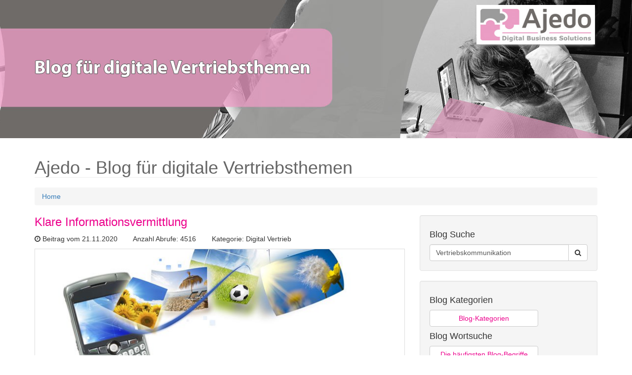

--- FILE ---
content_type: text/html; charset=UTF-8
request_url: http://blog.ajedo.de/index.php?id=158&suche=Vertriebskommunikation
body_size: 11262
content:
 

<!DOCTYPE html>
<html lang="en">

<head>

	<meta charset="utf-8">
<meta http-equiv="X-UA-Compatible" content="IE=edge">
<meta name="viewport" content="width=device-width, initial-scale=1">
<meta name="description" content="">
<meta name="author" content="">

<title>Ajedo - Digital Sales Blog</title>

<link rel="shortcut icon" href="favicon/favicon.ico">
<link rel="apple-touch-icon" sizes="57x57" href="favicon/apple-icon-57x57.png">
<link rel="apple-touch-icon" sizes="60x60" href="favicon/apple-icon-60x60.png">
<link rel="apple-touch-icon" sizes="72x72" href="favicon/apple-icon-72x72.png">
<link rel="apple-touch-icon" sizes="76x76" href="favicon/apple-icon-76x76.png">
<link rel="apple-touch-icon" sizes="114x114" href="favicon/apple-icon-114x114.png">
<link rel="apple-touch-icon" sizes="120x120" href="favicon/apple-icon-120x120.png">
<link rel="apple-touch-icon" sizes="144x144" href="favicon/apple-icon-144x144.png">
<link rel="apple-touch-icon" sizes="152x152" href="favicon/apple-icon-152x152.png">
<link rel="apple-touch-icon" sizes="180x180" href="favicon/apple-icon-180x180.png">
<link rel="icon" type="image/png" sizes="192x192"  href="favicon/android-icon-192x192.png">
<link rel="icon" type="image/png" sizes="32x32" href="favicon/favicon-32x32.png">
<link rel="icon" type="image/png" sizes="96x96" href="favicon/favicon-96x96.png">
<link rel="icon" type="image/png" sizes="16x16" href="favicon/favicon-16x16.png">
<link rel="manifest" href="favicon/manifest.json">
<meta name="msapplication-TileColor" content="#ffffff">
<meta name="msapplication-TileImage" content="favicon/ms-icon-144x144.png">
<meta name="theme-color" content="#ffffff">

<!-- Bootstrap Core CSS -->
<link href="css/blog_bootstrap.min.css" rel="stylesheet">

<!-- Custom CSS -->
<link href="css/blog_modern-business.css" rel="stylesheet">

<!-- Custom Fonts -->
<link href="font-awesome/css/font-awesome.min.css" rel="stylesheet" type="text/css">

<!-- HTML5 Shim and Respond.js IE8 support of HTML5 elements and media queries -->
<!-- WARNING: Respond.js doesn't work if you view the page via file:// -->
<!--[if lt IE 9]>
  <script src="https://oss.maxcdn.com/libs/html5shiv/3.7.0/html5shiv.js"></script>
  <script src="https://oss.maxcdn.com/libs/respond.js/1.4.2/respond.min.js"></script>
<![endif]-->

<!-- Custom Ajedo Design -->
<link href="css/blog_ajedodesign.css" rel="stylesheet">

<script language="JavaScript" type="text/javascript">
// Div an/aus und für Fastview
function div_swich(idobject, an_aus_parm) {
	
	// Layer ausblenden
	if (an_aus_parm == "aus") { 
		document.getElementById(idobject).style.display = 'none';
	}
	// Layer einblenden
	if (an_aus_parm == "an") { 
		document.getElementById(idobject).style.display = 'block';
	}
}
</script>
</head>

<body>

	<!-- Headbanner -->
<div class="img-responsive" id="headbanner" style="background-image:url('images/blog/blog_head.jpg');background-position: 50% 0px; background-size: auto; background-repeat: no-repeat; height:280px;">
	  <a href="http://www.ajedo.de" id="logoposition" style="position:absolute; display:block; z-index:2; margin-top:10px;">
          <img id="ajedo_logo" src="images/blog/ajedo_logo_topnavi.jpg" border="0" style="box-shadow: 0 4px 5px -2px #999999; height:auto;" />
      </a>
      <div id="text_in_banner"></div>
</div>
<script>

	// -------------------------------- Header Anpassung ausführen  ----------------------------------------

	// Vars anlegen
	var bannergroesse = "";
	var bannerhoehe = "";
	var logobreite = "";
	var logoposition = "";
	var textgroesse = "";
	var textposition = "";
	var halb_windows = 0;
	var halb_content = 0;
	var logo_left_abstand = 0;
	var wind_width = 0;
	var wind_height = 0;
	var headbanner_height = 0;
	var headbanner_width = 0;
	var content_breit = 0;
	var dim = 0;
	
	function headansicht() {
		
					// Logoposition wieder zurück setzen damit die bildschirmbreite richtig berechnet werden kann
					document.getElementById("logoposition").style.marginLeft = 0;
		
					wind_width = window.innerWidth
					|| document.documentElement.clientWidth
					|| document.body.clientWidth;
					
					wind_height = window.innerHeight
					|| document.documentElement.clientHeight
					|| document.body.clientHeight;
					
					headbanner_height = document.getElementById('headbanner').offsetHeight;
					headbanner_width = document.getElementById('headbanner').offsetWidth;
					content_breit  = document.getElementById('content_breit').offsetWidth;
					dim = headbanner_width+" x "+headbanner_height;
					//document.getElementById("thetxt").innerHTML = dim;
					//document.getElementById("thetxt1").innerHTML = content_breit;


					// Bildschirm hoch
					if(wind_height > wind_width){
						
						//document.getElementById("thetxt2").innerHTML = "portrait";
					
						// Bildschirm klein
						if(headbanner_width <= content_breit){
			
							bannergroesse = "1221px 180px";  // W x H
							bannerhoehe = "180px";
							
							// Logo ausrichten
							halb_windows = Math.round(wind_width/2);
							halb_content = Math.round(content_breit/2);
							logo_left_abstand = Math.round(halb_windows + halb_content);
							logo_left_abstand = Math.round(halb_windows + halb_content)-170;
							//document.getElementById("thetxt3").innerHTML = logo_left_abstand;
							 
							logobreite = "150px"; 
							logoposition = logo_left_abstand+"px";
							logo_left_abstand = "";
							
							// Text ausrichten
							textgroesse = "1.6em";
							textposition = "100px"; //"13%";
							
						}
						
						// Bildschirm groß
						if(headbanner_width > content_breit){
			
							bannergroesse = "1900px 280px";  // W x H
							bannerhoehe = "280px"; 
	
							// Logo ausrichten
							halb_windows = Math.round(wind_width/2);
							halb_content = Math.round(content_breit/2);
							logo_left_abstand = Math.round(halb_windows + halb_content)-260;
							//document.getElementById("thetxt3").innerHTML = logo_left_abstand;
							 
							logobreite = "240px";
							logoposition = logo_left_abstand+"px"; 
							logo_left_abstand = "";

							// Text ausrichten
							textgroesse = "2.0em";
							textposition = "140px"; //"20%";
							
						}
		
					
				} else {   // Bildschirm breit
						
						
						//document.getElementById("thetxt2").innerHTML = "landscape";
						
						// Bildschirm klein
						if(headbanner_width <= content_breit){
			
							bannergroesse = "1221px 180px";  // W x H
							bannerhoehe = "180px"; 
							
							// Logo ausrichten
							halb_windows = Math.round(wind_width/2);
							halb_content = Math.round(content_breit/2);
							logo_left_abstand = Math.round(halb_windows + halb_content)-170;
							//document.getElementById("thetxt3").innerHTML = logo_left_abstand;
							 
							logobreite = "150px"; 
							logoposition = logo_left_abstand+"px"; 
							logo_left_abstand = "";

							// Text ausrichten
							textgroesse = "1.6em";
							textposition = "100px"; //"13%";

						}
						
						// Bildschirm groß
						if(headbanner_width > content_breit){
			
							bannergroesse = "1900px 280px";  // W x H
							bannerhoehe = "280px"; 
							
							// Logo ausrichten
							halb_windows = Math.round(wind_width/2);
							halb_content = Math.round(content_breit/2);
							logo_left_abstand = Math.round(halb_windows + halb_content)-260;
							//document.getElementById("thetxt3").innerHTML = logo_left_abstand;
							 
							logobreite = "240px"; 
							logoposition = logo_left_abstand+"px"; 
							logo_left_abstand = "";
							
							// Text ausrichten
							textgroesse = "2.0em";
							textposition = "140px"; //"20%";
							
						}
			}	
			
			// Endparameter aus den einzelnen Auswertungen oben
			// Banner gesamt anpassen
			document.getElementById("headbanner").style.backgroundSize = bannergroesse;  
			document.getElementById("headbanner").style.height = bannerhoehe; 
			// Logoposition anpassen
			document.getElementById("ajedo_logo").style.width = logobreite; 
			document.getElementById("logoposition").style.marginLeft = logoposition; 
			// Textposition anpassen
			document.getElementById("text_in_banner").style.fontSize = textgroesse;
			document.getElementById("text_in_banner").style.top = textposition;	

			// Vars zurück setzen
			bannergroesse = "";
			bannerhoehe = "";
			logobreite = "";
			logoposition = "";
			textgroesse = "";
			textposition = "";
			halb_windows = "";
			halb_content = "";
			logo_left_abstand = "";
			wind_width = "";
			wind_height = "";
			headbanner_height = "";
			headbanner_width = "";
			content_breit = "";
			dim = "";


			 
	}  // Ende Ausführfunktion
	
	
	// -------------------------------- Header anpassen bei Neustart  ----------------------------------------

	window.onload = function() {
		
		// Verzögerung der Ausführung
		setTimeout(function(){ 
		
			// Formatierung Ausführung
			headansicht();
				
		}, 240);  // Ende time out

	}    // Ende onload
		

	// -------------------------------- Header anpassen bei Veränderung  ----------------------------------------
    window.onresize = function() {
			
			// Formatierung Ausführung
			headansicht();
			
	}   //   Ende window.onresize   
	
</script>
<!-- /.Headbanner -->
    <!-- Page Content -->
    <div class="container">
    
        <!-- Page Heading/Breadcrumbs -->
        <div class="row">
            <div class="col-lg-12"> 
                <h1 class="page-header">Ajedo - Blog für digitale Vertriebsthemen                </h1>
                <div class="breadcrumb">
                    <div><a href="http://blog.ajedo.de/">Home</a></div> 
                    <!--
                    &nbsp; &nbsp; &nbsp;
                    Header <div id="thetxt" style="display:inline"> </div> &nbsp; &nbsp; &nbsp;
                    Content <div id="thetxt1" style="display:inline"> </div> &nbsp; &nbsp; &nbsp;
                    Orientation <div id="thetxt2" style="display:inline"> </div> &nbsp; &nbsp; &nbsp;
                    Left Logo <div id="thetxt3" style="display:inline"> </div>
					-->
                </div>                     
            </div>
        </div>
        <!-- /.row -->

        <div class="row" id="content_breit">

            <!-- Blog Entries Column -->
            <div class="col-md-8">


			 

                    <!-- Blog Post -->
                    <h2 style="margin-top:-5px;">
                        <span class="blog_artikel_ueberschrift" title="Klare Informationsvermittlung">Klare Informationsvermittlung</span>
                    </h2>
                    <p><i class="fa fa-clock-o"></i> Beitrag vom 21.11.2020 &nbsp;&nbsp;&nbsp;&nbsp;&nbsp;&nbsp;
					Anzahl Abrufe: 4516 &nbsp;&nbsp;&nbsp;&nbsp;&nbsp;&nbsp;
					Kategorie: Digital Vertrieb 
					</p>
					<img class="img-responsive img-hover" src="db/user_images/258/ajedo_digital_blog-158-12-181120014611.jpg
" alt="Klare Informationsvermittlung" style="border: solid 1px #DDDDDD;">
		 
							<br /><p>Sogen Sie daf&uuml;r, dass USPs,  Unternehmens- und Produktinformationen unverf&auml;lscht beim Kunden  ankommen. Entlasten Sie Ihre H&auml;ndler oder Vertriebsmitarbeiter mit  detaillierten Produktinformationen umzugehen.</p>
							<a class="btn btn-default button_color" href="index.php?data_id=150">Mehr ...</a>
							<hr>
							
							

                    <!-- Blog Post -->
                    <h2 style="margin-top:-5px;">
                        <span class="blog_artikel_ueberschrift" title="Vereinfachte Neukundenansprache">Vereinfachte Neukundenansprache</span>
                    </h2>
                    <p><i class="fa fa-clock-o"></i> Beitrag vom 21.11.2020 &nbsp;&nbsp;&nbsp;&nbsp;&nbsp;&nbsp;
					Anzahl Abrufe: 6327 &nbsp;&nbsp;&nbsp;&nbsp;&nbsp;&nbsp;
					Kategorie: Vertrieb 
					</p>
					<img class="img-responsive img-hover" src="db/user_images/258/ajedo_digital_blog-158-12-181120015257.jpg
" alt="Vereinfachte Neukundenansprache" style="border: solid 1px #DDDDDD;">
		 
							<br /><p>Erleichtern Sie es Ihren  Vertriebsmitarbeitern oder H&auml;ndlern neue Kunden  anzusprechen. Mehrere  Statistiken zeigen, dass gerade die  Neukundengewinnung ein gro&szlig;es  Stiefkind bei Vertriebsmitarbeitern  darstellt.</p>
							<a class="btn btn-default button_color" href="index.php?data_id=149">Mehr ...</a>
							<hr>
							
							

                    <!-- Blog Post -->
                    <h2 style="margin-top:-5px;">
                        <span class="blog_artikel_ueberschrift" title="Vertriebsabschluss in wenigen Zügen">Vertriebsabschluss in wenigen Zügen</span>
                    </h2>
                    <p><i class="fa fa-clock-o"></i> Beitrag vom 21.11.2019 &nbsp;&nbsp;&nbsp;&nbsp;&nbsp;&nbsp;
					Anzahl Abrufe: 6045 &nbsp;&nbsp;&nbsp;&nbsp;&nbsp;&nbsp;
					Kategorie: Verkaufsabschlüsse 
					</p>
					<img class="img-responsive img-hover" src="db/user_images/258/ajedo_digital_blog-158-12-181120014756.jpg
" alt="Vertriebsabschluss in wenigen Zügen" style="border: solid 1px #DDDDDD;">
		 
							<br /><p>Wie die multimediale Vertriebskommunikation, Abschl&uuml;ssen in k&uuml;rzester Zeit und minimalem Aufwand erm&ouml;glicht!</p>
							<a class="btn btn-default button_color" href="index.php?data_id=147">Mehr ...</a>
							<hr>
							
							

                    <!-- Blog Post -->
                    <h2 style="margin-top:-5px;">
                        <span class="blog_artikel_ueberschrift" title="Die Nähe zum Kunden">Die Nähe zum Kunden</span>
                    </h2>
                    <p><i class="fa fa-clock-o"></i> Beitrag vom 21.11.2019 &nbsp;&nbsp;&nbsp;&nbsp;&nbsp;&nbsp;
					Anzahl Abrufe: 5476 &nbsp;&nbsp;&nbsp;&nbsp;&nbsp;&nbsp;
					Kategorie: Vertrieb 
					</p>
					<img class="img-responsive img-hover" src="db/user_images/258/ajedo_digital_blog-158-12-181120014536.jpg
" alt="Die Nähe zum Kunden" style="border: solid 1px #DDDDDD;">
		 
							<br /><p>Vertrieb ist in den meisten  F&auml;llen eine Herausforderung die immer wieder neu hinterfragt werden  muss. Es ist nicht leicht st&auml;ndig sich selbst und die Entwicklung zu  hinterfragen, um aus Vertriebsaktivit&auml;ten eine optimale Wertsch&ouml;pfung zu  erhalten.</p>
							<a class="btn btn-default button_color" href="index.php?data_id=145">Mehr ...</a>
							<hr>
							
							

                    <!-- Blog Post -->
                    <h2 style="margin-top:-5px;">
                        <span class="blog_artikel_ueberschrift" title="Wiederholung schafft Erfolg ">Wiederholung schafft Erfolg </span>
                    </h2>
                    <p><i class="fa fa-clock-o"></i> Beitrag vom 21.11.2019 &nbsp;&nbsp;&nbsp;&nbsp;&nbsp;&nbsp;
					Anzahl Abrufe: 6260 &nbsp;&nbsp;&nbsp;&nbsp;&nbsp;&nbsp;
					Kategorie: Vertrieb 
					</p>
					<img class="img-responsive img-hover" src="db/user_images/258/ajedo_digital_blog-158-12-181120020031.jpg
" alt="Wiederholung schafft Erfolg " style="border: solid 1px #DDDDDD;">
		 
							<br /><p>Vertrieb ist in den meisten  F&auml;llen eine Herausforderung die immer wieder neu hinterfragt werden  muss. Es ist nicht leicht st&auml;ndig sich selbst und die Entwicklung zu  hinterfragen, um aus Vertriebsaktivit&auml;ten eine optimale Wertsch&ouml;pfung zu  erhalten.</p>
							<a class="btn btn-default button_color" href="index.php?data_id=144">Mehr ...</a>
							<hr>
							
							

                    <!-- Blog Post -->
                    <h2 style="margin-top:-5px;">
                        <span class="blog_artikel_ueberschrift" title="Ajedo - Fallstudie Software Business to Business Vertrieb">Ajedo - Fallstudie Software Business to Business Vertrieb</span>
                    </h2>
                    <p><i class="fa fa-clock-o"></i> Beitrag vom 21.11.2018 &nbsp;&nbsp;&nbsp;&nbsp;&nbsp;&nbsp;
					Anzahl Abrufe: 4545 &nbsp;&nbsp;&nbsp;&nbsp;&nbsp;&nbsp;
					Kategorie: Vertrieb 
					</p>
					<img class="img-responsive img-hover" src="db/user_images/258/ajedo_digital_blog-158-12-181120020031.jpg
" alt="Ajedo - Fallstudie Software Business to Business Vertrieb" style="border: solid 1px #DDDDDD;">
		 
							<br /><p>Ein Vertriebsunternehmen soll  beim Vertrieb von Business to Business Softwarel&ouml;sungen unterst&uuml;tzt  werden. Es besteht eine Vertriebsorganisation mit klassischen Vertriebsberatern  und Vertriebsst&uuml;tzpunkten verteilt in Deutschland.</p>
							<a class="btn btn-default button_color" href="index.php?data_id=136">Mehr ...</a>
							<hr>
							
							

                    <!-- Blog Post -->
                    <h2 style="margin-top:-5px;">
                        <span class="blog_artikel_ueberschrift" title="Neue Wertschöpfungen in Vertriebsorganisationen">Neue Wertschöpfungen in Vertriebsorganisationen</span>
                    </h2>
                    <p><i class="fa fa-clock-o"></i> Beitrag vom 21.11.2018 &nbsp;&nbsp;&nbsp;&nbsp;&nbsp;&nbsp;
					Anzahl Abrufe: 5249 &nbsp;&nbsp;&nbsp;&nbsp;&nbsp;&nbsp;
					Kategorie: Vertrieb 
					</p>
					<img class="img-responsive img-hover" src="db/user_images/258/ajedo_digital_blog-158-12-181120020012.jpg
" alt="Neue Wertschöpfungen in Vertriebsorganisationen" style="border: solid 1px #DDDDDD;">
		 
							<br /><p>In vielen  Vertriebsorganisationen wird es immer schwieriger, Entscheider zu  erreichen. Zus&auml;tzlich ist es f&uuml;r Vertriebsmitarbeiter nicht einfach,  einen Kunden nachhaltig von seinem Produkt zu &uuml;berzeugen.</p>
							<a class="btn btn-default button_color" href="index.php?data_id=135">Mehr ...</a>
							<hr>
							
							

                    <!-- Blog Post -->
                    <h2 style="margin-top:-5px;">
                        <span class="blog_artikel_ueberschrift" title="Glaubwürdig kommunizieren">Glaubwürdig kommunizieren</span>
                    </h2>
                    <p><i class="fa fa-clock-o"></i> Beitrag vom 21.11.2018 &nbsp;&nbsp;&nbsp;&nbsp;&nbsp;&nbsp;
					Anzahl Abrufe: 5170 &nbsp;&nbsp;&nbsp;&nbsp;&nbsp;&nbsp;
					Kategorie: Vertriebskommunikation 
					</p>
					<img class="img-responsive img-hover" src="db/user_images/258/ajedo_digital_blog-158-12-181120014756.jpg
" alt="Glaubwürdig kommunizieren" style="border: solid 1px #DDDDDD;">
		 
							<br /><p>Drei Aspekte f&uuml;r erfolgreiche Kommunikation in Ver&auml;nderungsprozessen   In der deutschen Wirtschaft  bleibt kein Stein auf dem anderen. Tiefgreifende Ver&auml;nderungen  beherrschen die gro&szlig;en b&ouml;rsennotierten Konzerne ebenso wie  mittelst&auml;ndische Unternehmen.</p>
							<a class="btn btn-default button_color" href="index.php?data_id=134">Mehr ...</a>
							<hr>
							
							

                    <!-- Blog Post -->
                    <h2 style="margin-top:-5px;">
                        <span class="blog_artikel_ueberschrift" title="Ende der Beschaulichkeit">Ende der Beschaulichkeit</span>
                    </h2>
                    <p><i class="fa fa-clock-o"></i> Beitrag vom 21.11.2018 &nbsp;&nbsp;&nbsp;&nbsp;&nbsp;&nbsp;
					Anzahl Abrufe: 4843 &nbsp;&nbsp;&nbsp;&nbsp;&nbsp;&nbsp;
					Kategorie: Finanzvertrieb, Digital Vertri ... 
					</p>
					<img class="img-responsive img-hover" src="db/user_images/258/ajedo_digital_blog-158-12-181120014443.jpg
" alt="Ende der Beschaulichkeit" style="border: solid 1px #DDDDDD;">
		 
							<br /><p>Bei  vielen Finanzdienstleistern muss der Vertrieb radikal modernisiert  werden. Ein Einblick bei Versicherungsunternehmen, Emissionsh&auml;usern,  Maklerpools, Finanzvertrieben oder Verm&ouml;gensverwaltungen haben sehr  deutlich die Schwachstellen aufgezeigt, was sich &auml;ndern muss.</p>
							<a class="btn btn-default button_color" href="index.php?data_id=131">Mehr ...</a>
							<hr>
							
							

                    <!-- Blog Post -->
                    <h2 style="margin-top:-5px;">
                        <span class="blog_artikel_ueberschrift" title="Finanzvertrieb: In Zeiten von Google & Co. ist Umdenken gefordert">Finanzvertrieb: In Zeiten von Google & Co. ist Umdenken gefordert</span>
                    </h2>
                    <p><i class="fa fa-clock-o"></i> Beitrag vom 21.11.2018 &nbsp;&nbsp;&nbsp;&nbsp;&nbsp;&nbsp;
					Anzahl Abrufe: 5493 &nbsp;&nbsp;&nbsp;&nbsp;&nbsp;&nbsp;
					Kategorie: Finanzvertrieb 
					</p>
					<img class="img-responsive img-hover" src="db/user_images/258/ajedo_digital_blog-158-12-181120020100.jpg
" alt="Finanzvertrieb: In Zeiten von Google & Co. ist Umdenken gefordert" style="border: solid 1px #DDDDDD;">
		 
							<br /><p>Einschneidende  Ver&auml;nderungen f&uuml;r den Finanzvertrieb in Deutschland prognostiziert die  Apella AG und leitet aus den Diskussionen, die sie zu Beginn eines jeden  Jahres gemeinsam mit den angeschlossenen Maklern &uuml;ber die k&uuml;nftigen  Schwerpunkte in der Finanzberatung f&uuml;hrt, verschiedene  Schlussfolgerungen f&uuml;r die Ausrichtung des Finanzvertriebes ab.</p>
							<a class="btn btn-default button_color" href="index.php?data_id=125">Mehr ...</a>
							<hr>
							
							

                    <!-- Blog Post -->
                    <h2 style="margin-top:-5px;">
                        <span class="blog_artikel_ueberschrift" title="E-Mail-Marketing bringt viel mehr Kunden als Social Media">E-Mail-Marketing bringt viel mehr Kunden als Social Media</span>
                    </h2>
                    <p><i class="fa fa-clock-o"></i> Beitrag vom 21.11.2018 &nbsp;&nbsp;&nbsp;&nbsp;&nbsp;&nbsp;
					Anzahl Abrufe: 4827 &nbsp;&nbsp;&nbsp;&nbsp;&nbsp;&nbsp;
					Kategorie: Vertriebsmarketing 
					</p>
					<img class="img-responsive img-hover" src="db/user_images/258/ajedo_digital_blog-158-12-181120014559.jpg
" alt="E-Mail-Marketing bringt viel mehr Kunden als Social Media" style="border: solid 1px #DDDDDD;">
		 
							<br /><p>Die Unternehmensberater von  McKinsey f&uuml;hren starke Argumente f&uuml;rs E-Mail-Marketing ins Feld. Drei  Tipps gibt es zus&auml;tzlich von ihnen. Bereits mehrfach wurde das E-Mail-Marketing totgesagt, aber es ist nach wie vor quicklebendig. Warum? Weil es funktioniert.</p>
							<a class="btn btn-default button_color" href="index.php?data_id=124">Mehr ...</a>
							<hr>
							
							

                    <!-- Blog Post -->
                    <h2 style="margin-top:-5px;">
                        <span class="blog_artikel_ueberschrift" title="Online-Kommunikation von Versicherern häufig nur Mittelmaß">Online-Kommunikation von Versicherern häufig nur Mittelmaß</span>
                    </h2>
                    <p><i class="fa fa-clock-o"></i> Beitrag vom 21.11.2018 &nbsp;&nbsp;&nbsp;&nbsp;&nbsp;&nbsp;
					Anzahl Abrufe: 4559 &nbsp;&nbsp;&nbsp;&nbsp;&nbsp;&nbsp;
					Kategorie: Vertriebskommunikation 
					</p>
					<img class="img-responsive img-hover" src="db/user_images/258/ajedo_digital_blog-158-12-181120014547.jpg
" alt="Online-Kommunikation von Versicherern häufig nur Mittelmaß" style="border: solid 1px #DDDDDD;">
		 
							<br /><p>Deutsche Versicherer haben in ihrer Online-Kommunikation noch vieles  besser zu machen. Zu diesem Fazit kommt eine aktuelle Studie des  IT-Beratungsunternehmens LinguLab, das die Online-Seiten der Assekuranz  auf Verst&auml;ndlichkeit, Web-Tauglichkeit und Suchmaschinenoptimierung  gepr&uuml;ft hat.</p>
							<a class="btn btn-default button_color" href="index.php?data_id=122">Mehr ...</a>
							<hr>
							
							

                    <!-- Blog Post -->
                    <h2 style="margin-top:-5px;">
                        <span class="blog_artikel_ueberschrift" title="Die kurzen Arme der Datenkraken">Die kurzen Arme der Datenkraken</span>
                    </h2>
                    <p><i class="fa fa-clock-o"></i> Beitrag vom 21.11.2018 &nbsp;&nbsp;&nbsp;&nbsp;&nbsp;&nbsp;
					Anzahl Abrufe: 6426 &nbsp;&nbsp;&nbsp;&nbsp;&nbsp;&nbsp;
					Kategorie: Vertrieb 
					</p>
					<img class="img-responsive img-hover" src="db/user_images/258/ajedo_digital_blog-158-12-181120015529.jpg
" alt="Die kurzen Arme der Datenkraken" style="border: solid 1px #DDDDDD;">
		 
							<br /><p>Onlinemarketing hat viel versprochen. Und ist weit hinter den Erwartungen zur&uuml;ckgeblieben. Warum? Sieben Antworten. Das  erste Werbebanner der Internetgeschichte war grafisch schlicht  gestaltet. Man k&ouml;nnte wohl auch sagen: Es war ziemlich h&auml;sslich. Eine  schwarze Fl&auml;che mit pixeligen bunten Buchstaben und einem seltsam  proportionierten Pfeil.</p>
							<a class="btn btn-default button_color" href="index.php?data_id=121">Mehr ...</a>
							<hr>
							
							

                    <!-- Blog Post -->
                    <h2 style="margin-top:-5px;">
                        <span class="blog_artikel_ueberschrift" title="Studie - Zukunft der Vertriebskommunikation">Studie - Zukunft der Vertriebskommunikation</span>
                    </h2>
                    <p><i class="fa fa-clock-o"></i> Beitrag vom 20.11.2018 &nbsp;&nbsp;&nbsp;&nbsp;&nbsp;&nbsp;
					Anzahl Abrufe: 5869 &nbsp;&nbsp;&nbsp;&nbsp;&nbsp;&nbsp;
					Kategorie: Digital Vertrieb 
					</p>
					<img class="img-responsive img-hover" src="db/user_images/258/ajedo_digital_blog-158-12-181120015224.jpg
" alt="Studie - Zukunft der Vertriebskommunikation" style="border: solid 1px #DDDDDD;">
		 
							<br /><p>Ungenutzte Digitalisierungspotenziale <br /><br />Obwohl  die Digitalisierung auch im beruflichen Alltag immer weiter  fortschreitet, wird ihr Potenzial in der Vertriebskommunikation bei  weitem noch nicht ausgesch&ouml;pft. Zu diesem Ergebnis kommt eine Studie,  die das Marktforschungsunternehmen TNS Infratest im Auftrag von  burdaCreative durchgef&uuml;hrt hat.</p>
							<a class="btn btn-default button_color" href="index.php?data_id=108">Mehr ...</a>
							<hr>
							
							

                    <!-- Blog Post -->
                    <h2 style="margin-top:-5px;">
                        <span class="blog_artikel_ueberschrift" title="Strategischer Video-Einsatz in der Marketing Kommunikation">Strategischer Video-Einsatz in der Marketing Kommunikation</span>
                    </h2>
                    <p><i class="fa fa-clock-o"></i> Beitrag vom 20.11.2018 &nbsp;&nbsp;&nbsp;&nbsp;&nbsp;&nbsp;
					Anzahl Abrufe: 5232 &nbsp;&nbsp;&nbsp;&nbsp;&nbsp;&nbsp;
					Kategorie: Vertriebskommunikation 
					</p>
					<img class="img-responsive img-hover" src="db/user_images/258/ajedo_digital_blog-158-12-181120014950.jpg
" alt="Strategischer Video-Einsatz in der Marketing Kommunikation" style="border: solid 1px #DDDDDD;">
		 
							<br /><p>Warum  sollte ein Video im Internet f&uuml;r Ihre digitale Marketing-Kommunikation  relevant sein? In diesem Beitrag geht es um Ziele, Vorbehalte, Vorteile,  Nutzen und Ausrichtungen im Video-Marketing.</p>
							<a class="btn btn-default button_color" href="index.php?data_id=107">Mehr ...</a>
							<hr>
							
							
                <!-- Pager -->
                <ul class="pager">
                    <li class="previous">
                        <!--<a href="#">&larr; Older</a>-->
                        <a class="btn btn-default button_color" href="index.php?old_id=2018-11-20 15:22:17">&larr; &nbsp;Ältere Beiträge</a> 
                    </li>
                    <li class="next">
                        <!--<a href="#">Newer &rarr;</a>-->
                         <a class="btn btn-default button_color" href="index.php?new_id=2018-11-20 15:22:17">Neuere Beiträge&nbsp; &rarr;</a>

                    </li>
                </ul>

            </div>  <!--  Ende Contentbereich  -->

		<!-- Blog Sidebar Widgets Column -->


<!-- Rechts Navi -->
<div class="col-md-4">

    <!-- Blog Search Well -->
    <div class="well">
        <h4>Blog Suche</h4>
        <div class="input-group">
            <input type="text" class="form-control" id="mysuch" value="Vertriebskommunikation">
            <span class="input-group-btn">
                <button class="btn btn-default" type="button" onclick="such()" style="z-index:3;"><i class="fa fa-search"></i></button>
            </span>
        </div>
        <!-- /.input-group --> 
        
		<script language="JavaScript" type="text/javascript">

        // Suchform absenden
        function such(){

			var such = document.getElementById("mysuch").value
			
			var myform = document.createElement("form");
	
			myform.setAttribute("method", "post");
	
			myform.setAttribute("action", "index.php?id=158");
	
			myform.setAttribute("encoding", "multipart/form-data");
	
			var hiddenField = document.createElement("input");
	
			hiddenField.setAttribute("name", "suche");
	
			hiddenField.setAttribute("value", such);
	
			hiddenField.setAttribute("type", "hidden");
	
			myform.appendChild(hiddenField);
	
			document.body.appendChild(myform);
	
			myform.submit();			
			
        }
		
        </script>       
        
        
    </div>

    <!-- Blog Categories Well -->
    <div class="well">
        <h4>Blog Kategorien</h4>
        <p><a class="btn btn-default button_color" href="javascript:div_swich('kategorie_popup', 'an');div_swich('such_popup', 'aus');" style="width:220px;">Blog-Kategorien</a></p>    
        
        <h4>Blog Wortsuche</h4>
        <p><a class="btn btn-default button_color" href="javascript:div_swich('such_popup', 'an');div_swich('kategorie_popup', 'aus');" style="width:220px;">Die häufigsten Blog-Begriffe</a></p>        
    </div>
    
    <!-- Suchworte einblenden -->    
    <div class="well" id="such_popup" style="display:none; z-index:3;">
       <div style="text-align:right" onclick="div_swich('such_popup', 'aus')"><a href="#NULL" style="font-size:14px;">X Close</a></div><br />
       <div style="font-size:13px;"><strong>Suchbegriffe aus dem gesamten Content nach Häufigkeit sortiert</strong></div><br />
       <a class="btn btn-default button_color" href="index.php?id=158&suche=Kunden" style="margin-top:4px;">Kunden</a> &nbsp;<a class="btn btn-default button_color" href="index.php?id=158&suche=Ajedo" style="margin-top:4px;">Ajedo</a> &nbsp;<a class="btn btn-default button_color" href="index.php?id=158&suche=Unternehmen" style="margin-top:4px;">Unternehmen</a> &nbsp;<a class="btn btn-default button_color" href="index.php?id=158&suche=Prozent" style="margin-top:4px;">Prozent</a> &nbsp;<a class="btn btn-default button_color" href="index.php?id=158&suche=Sie" style="margin-top:4px;">Sie</a> &nbsp;<a class="btn btn-default button_color" href="index.php?id=158&suche=Vertrieb" style="margin-top:4px;">Vertrieb</a> &nbsp;<a class="btn btn-default button_color" href="index.php?id=158&suche=Vertriebsmitarbeiter" style="margin-top:4px;">Vertriebsmitarbeiter</a> &nbsp;<a class="btn btn-default button_color" href="index.php?id=158&suche=Kommunikation" style="margin-top:4px;">Kommunikation</a> &nbsp;<a class="btn btn-default button_color" href="index.php?id=158&suche=Kunde" style="margin-top:4px;">Kunde</a> &nbsp;<a class="btn btn-default button_color" href="index.php?id=158&suche=Produkt" style="margin-top:4px;">Produkt</a> &nbsp;<a class="btn btn-default button_color" href="index.php?id=158&suche=Social" style="margin-top:4px;">Social</a> &nbsp;<a class="btn btn-default button_color" href="index.php?id=158&suche=Medien" style="margin-top:4px;">Medien</a> &nbsp;<a class="btn btn-default button_color" href="index.php?id=158&suche=Praxis" style="margin-top:4px;">Praxis</a> &nbsp;<a class="btn btn-default button_color" href="index.php?id=158&suche=Zeit" style="margin-top:4px;">Zeit</a> &nbsp;<a class="btn btn-default button_color" href="index.php?id=158&suche=Informationen" style="margin-top:4px;">Informationen</a> &nbsp;<a class="btn btn-default button_color" href="index.php?id=158&suche=Produkte" style="margin-top:4px;">Produkte</a> &nbsp;<a class="btn btn-default button_color" href="index.php?id=158&suche=Studie" style="margin-top:4px;">Studie</a> &nbsp;<a class="btn btn-default button_color" href="index.php?id=158&suche=Berater" style="margin-top:4px;">Berater</a> &nbsp;<a class="btn btn-default button_color" href="index.php?id=158&suche=Internet" style="margin-top:4px;">Internet</a> &nbsp;<a class="btn btn-default button_color" href="index.php?id=158&suche=Versicherer" style="margin-top:4px;">Versicherer</a> &nbsp;<a class="btn btn-default button_color" href="index.php?id=158&suche=Vertriebsprozesse" style="margin-top:4px;">Vertriebsprozesse</a> &nbsp;<a class="btn btn-default button_color" href="index.php?id=158&suche=Prozesse" style="margin-top:4px;">Prozesse</a> &nbsp;<a class="btn btn-default button_color" href="index.php?id=158&suche=Zukunft" style="margin-top:4px;">Zukunft</a> &nbsp;<a class="btn btn-default button_color" href="index.php?id=158&suche=Vertriebsorganisationen" style="margin-top:4px;">Vertriebsorganisationen</a> &nbsp;<a class="btn btn-default button_color" href="index.php?id=158&suche=Marketing" style="margin-top:4px;">Marketing</a> &nbsp;<a class="btn btn-default button_color" href="index.php?id=158&suche=Verk&aumlufer" style="margin-top:4px;">Verk&aumlufer</a> &nbsp;<a class="btn btn-default button_color" href="index.php?id=158&suche=Verkauf" style="margin-top:4px;">Verkauf</a> &nbsp;<a class="btn btn-default button_color" href="index.php?id=158&suche=Die" style="margin-top:4px;">Die</a> &nbsp;<a class="btn btn-default button_color" href="index.php?id=158&suche=Aufmerksamkeit" style="margin-top:4px;">Aufmerksamkeit</a> &nbsp;<a class="btn btn-default button_color" href="index.php?id=158&suche=Vertriebsorganisation" style="margin-top:4px;">Vertriebsorganisation</a> &nbsp;<a class="btn btn-default button_color" href="index.php?id=158&suche=Dialog" style="margin-top:4px;">Dialog</a> &nbsp;<a class="btn btn-default button_color" href="index.php?id=158&suche=Aktivit&aumlten" style="margin-top:4px;">Aktivit&aumlten</a> &nbsp;<a class="btn btn-default button_color" href="index.php?id=158&suche=Ihre" style="margin-top:4px;">Ihre</a> &nbsp;<a class="btn btn-default button_color" href="index.php?id=158&suche=Business" style="margin-top:4px;">Business</a> &nbsp;<a class="btn btn-default button_color" href="index.php?id=158&suche=Mitarbeiter" style="margin-top:4px;">Mitarbeiter</a> &nbsp;<a class="btn btn-default button_color" href="index.php?id=158&suche=Punkte" style="margin-top:4px;">Punkte</a> &nbsp;<a class="btn btn-default button_color" href="index.php?id=158&suche=Jahren" style="margin-top:4px;">Jahren</a> &nbsp;<a class="btn btn-default button_color" href="index.php?id=158&suche=Einsatz" style="margin-top:4px;">Einsatz</a> &nbsp;<a class="btn btn-default button_color" href="index.php?id=158&suche=Video" style="margin-top:4px;">Video</a> &nbsp;<a class="btn btn-default button_color" href="index.php?id=158&suche=Abschluss" style="margin-top:4px;">Abschluss</a> &nbsp;<a class="btn btn-default button_color" href="index.php?id=158&suche=Wandel" style="margin-top:4px;">Wandel</a> &nbsp;<a class="btn btn-default button_color" href="index.php?id=158&suche=Media" style="margin-top:4px;">Media</a> &nbsp;<a class="btn btn-default button_color" href="index.php?id=158&suche=Daten" style="margin-top:4px;">Daten</a> &nbsp;<a class="btn btn-default button_color" href="index.php?id=158&suche=Vertriebsaktivit&aumlten" style="margin-top:4px;">Vertriebsaktivit&aumlten</a> &nbsp;<a class="btn btn-default button_color" href="index.php?id=158&suche=Vertriebsstrategien" style="margin-top:4px;">Vertriebsstrategien</a> &nbsp;<a class="btn btn-default button_color" href="index.php?id=158&suche=Reaktionen" style="margin-top:4px;">Reaktionen</a> &nbsp;<a class="btn btn-default button_color" href="index.php?id=158&suche=F&aumlllen" style="margin-top:4px;">F&aumlllen</a> &nbsp;<a class="btn btn-default button_color" href="index.php?id=158&suche=Erfolg" style="margin-top:4px;">Erfolg</a> &nbsp;<a class="btn btn-default button_color" href="index.php?id=158&suche=Minuten" style="margin-top:4px;">Minuten</a> &nbsp;<a class="btn btn-default button_color" href="index.php?id=158&suche=Wertsch&oumlpfung" style="margin-top:4px;">Wertsch&oumlpfung</a> &nbsp;<a class="btn btn-default button_color" href="index.php?id=158&suche=Umsetzung" style="margin-top:4px;">Umsetzung</a> &nbsp;<a class="btn btn-default button_color" href="index.php?id=158&suche=Videos" style="margin-top:4px;">Videos</a> &nbsp;<a class="btn btn-default button_color" href="index.php?id=158&suche=Vertriebssysteme" style="margin-top:4px;">Vertriebssysteme</a> &nbsp;<a class="btn btn-default button_color" href="index.php?id=158&suche=Weg" style="margin-top:4px;">Weg</a> &nbsp;<a class="btn btn-default button_color" href="index.php?id=158&suche=Mediashows" style="margin-top:4px;">Mediashows</a> &nbsp;<a class="btn btn-default button_color" href="index.php?id=158&suche=Deutschland" style="margin-top:4px;">Deutschland</a> &nbsp;<a class="btn btn-default button_color" href="index.php?id=158&suche=M&oumlglichkeiten" style="margin-top:4px;">M&oumlglichkeiten</a> &nbsp;<a class="btn btn-default button_color" href="index.php?id=158&suche=Umsatz" style="margin-top:4px;">Umsatz</a> &nbsp;<a class="btn btn-default button_color" href="index.php?id=158&suche=Phasen" style="margin-top:4px;">Phasen</a> &nbsp;<a class="btn btn-default button_color" href="index.php?id=158&suche=Entwicklung" style="margin-top:4px;">Entwicklung</a> &nbsp;    </div>
    
    <!-- Kategorien einblenden -->    
    <div class="well" id="kategorie_popup" style="display:none; z-index:3;">
       <div style="text-align:right" onclick="div_swich('kategorie_popup', 'aus')"><a href="#NULL" style="font-size:14px;">X Close</a></div><br />
       <div style="font-size:13px;"><strong>Blog-Kategorien zur Suche im Blog</strong></div><br />
       <a class="btn btn-default button_color" href="index.php?id=158&suche=Digital Vertrieb" style="margin-top:4px;">Digital Vertrieb</a> &nbsp;<a class="btn btn-default button_color" href="index.php?id=158&suche=Verkaufsabschlüsse" style="margin-top:4px;">Verkaufsabschlüsse</a> &nbsp;<a class="btn btn-default button_color" href="index.php?id=158&suche=Online-Vertrieb" style="margin-top:4px;">Online-Vertrieb</a> &nbsp;<a class="btn btn-default button_color" href="index.php?id=158&suche=Finanzvertrieb" style="margin-top:4px;">Finanzvertrieb</a> &nbsp;<a class="btn btn-default button_color" href="index.php?id=158&suche=Vertriebskommunikation" style="margin-top:4px;">Vertriebskommunikation</a> &nbsp;<a class="btn btn-default button_color" href="index.php?id=158&suche=Vertrieb" style="margin-top:4px;">Vertrieb</a> &nbsp;<a class="btn btn-default button_color" href="index.php?id=158&suche=Social Media" style="margin-top:4px;">Social Media</a> &nbsp;<a class="btn btn-default button_color" href="index.php?id=158&suche=Vertriebsmanagement" style="margin-top:4px;">Vertriebsmanagement</a> &nbsp;<a class="btn btn-default button_color" href="index.php?id=158&suche=Social Business" style="margin-top:4px;">Social Business</a> &nbsp;<a class="btn btn-default button_color" href="index.php?id=158&suche=Content Management" style="margin-top:4px;">Content Management</a> &nbsp;<a class="btn btn-default button_color" href="index.php?id=158&suche=Vertriebsmarketing" style="margin-top:4px;">Vertriebsmarketing</a> &nbsp;    </div>
 

			
				  <!-- Blog Post -->
				  <h2>
					  <span class="blog_artikel_ueberschrift" title="Die Prinzipien der Überzeugung" style="font-size:0.6em">Die Prinzipien der Überzeugung</span>
				  </h2>
				  <p style="margin-top:-10px;"><i class="fa fa-clock-o"></i> Beitrag vom 20.11.2018 &nbsp;&nbsp;&nbsp;&nbsp;&nbsp;&nbsp;Anzahl Abrufe: 4895</p>
				  
				  <a href="index.php?data_id=91">
						<img class="img-responsive img-hover" src="db/user_images/258/ajedo_digital_blog-158-12-181120014139.jpg
" alt="Die Prinzipien der Überzeugung" style="border: solid 1px #DDDDDD;">
					</a>
			
				  <!-- Blog Post -->
				  <h2>
					  <span class="blog_artikel_ueberschrift" title="Verkürzte Vertriebszyklen bis zum Abschluss" style="font-size:0.6em">Verkürzte Vertriebszyklen bis zum  ...</span>
				  </h2>
				  <p style="margin-top:-10px;"><i class="fa fa-clock-o"></i> Beitrag vom 20.11.2018 &nbsp;&nbsp;&nbsp;&nbsp;&nbsp;&nbsp;Anzahl Abrufe: 5388</p>
				  
				  <a href="index.php?data_id=105">
						<img class="img-responsive img-hover" src="db/user_images/258/ajedo_digital_blog-158-12-181120014419.jpg
" alt="Verkürzte Vertriebszyklen bis zum Abschluss" style="border: solid 1px #DDDDDD;">
					</a>
			
				  <!-- Blog Post -->
				  <h2>
					  <span class="blog_artikel_ueberschrift" title="Kunde droht mit Auftrag " style="font-size:0.6em">Kunde droht mit Auftrag </span>
				  </h2>
				  <p style="margin-top:-10px;"><i class="fa fa-clock-o"></i> Beitrag vom 20.11.2018 &nbsp;&nbsp;&nbsp;&nbsp;&nbsp;&nbsp;Anzahl Abrufe: 6667</p>
				  
				  <a href="index.php?data_id=120">
						<img class="img-responsive img-hover" src="db/user_images/258/ajedo_digital_blog-158-12-181120014744.jpg
" alt="Kunde droht mit Auftrag " style="border: solid 1px #DDDDDD;">
					</a>
			
				  <!-- Blog Post -->
				  <h2>
					  <span class="blog_artikel_ueberschrift" title="Aufmerksamkeit bei Kunden" style="font-size:0.6em">Aufmerksamkeit bei Kunden</span>
				  </h2>
				  <p style="margin-top:-10px;"><i class="fa fa-clock-o"></i> Beitrag vom 21.11.2018 &nbsp;&nbsp;&nbsp;&nbsp;&nbsp;&nbsp;Anzahl Abrufe: 4886</p>
				  
				  <a href="index.php?data_id=143">
						<img class="img-responsive img-hover" src="db/user_images/258/ajedo_digital_blog-158-12-181120015654.jpg
" alt="Aufmerksamkeit bei Kunden" style="border: solid 1px #DDDDDD;">
					</a>
			
				  <!-- Blog Post -->
				  <h2>
					  <span class="blog_artikel_ueberschrift" title="Vertriebsabschluss in wenigen Zügen" style="font-size:0.6em">Vertriebsabschluss in wenigen Zügen</span>
				  </h2>
				  <p style="margin-top:-10px;"><i class="fa fa-clock-o"></i> Beitrag vom 21.11.2019 &nbsp;&nbsp;&nbsp;&nbsp;&nbsp;&nbsp;Anzahl Abrufe: 6045</p>
				  
				  <a href="index.php?data_id=147">
						<img class="img-responsive img-hover" src="db/user_images/258/ajedo_digital_blog-158-12-181120014756.jpg
" alt="Vertriebsabschluss in wenigen Zügen" style="border: solid 1px #DDDDDD;">
					</a>
			
				  <!-- Blog Post -->
				  <h2>
					  <span class="blog_artikel_ueberschrift" title="Digitale Vertriebsassistenten und die Effizienz im Vertrieb" style="font-size:0.6em">Digitale Vertriebsassistenten und d ...</span>
				  </h2>
				  <p style="margin-top:-10px;"><i class="fa fa-clock-o"></i> Beitrag vom 21.11.2020 &nbsp;&nbsp;&nbsp;&nbsp;&nbsp;&nbsp;Anzahl Abrufe: 4428</p>
				  
				  <a href="index.php?data_id=157">
						<img class="img-responsive img-hover" src="db/user_images/258/ajedo_digital_blog-158-12-181120020609.jpg
" alt="Digitale Vertriebsassistenten und die Effizienz im Vertrieb" style="border: solid 1px #DDDDDD;">
					</a>
			
				  <!-- Blog Post -->
				  <h2>
					  <span class="blog_artikel_ueberschrift" title="Der Intelligence Digital Process Selling IDPS Standard" style="font-size:0.6em">Der Intelligence Digital Process Se ...</span>
				  </h2>
				  <p style="margin-top:-10px;"><i class="fa fa-clock-o"></i> Beitrag vom 04.08.2021 &nbsp;&nbsp;&nbsp;&nbsp;&nbsp;&nbsp;Anzahl Abrufe: 3476</p>
				  
				  <a href="index.php?data_id=166">
						<img class="img-responsive img-hover" src="db/user_images/258/ajedo_digital_blog-158-12-181120014010.jpg
" alt="Der Intelligence Digital Process Selling IDPS Standard" style="border: solid 1px #DDDDDD;">
					</a>
			
				  <!-- Blog Post -->
				  <h2>
					  <span class="blog_artikel_ueberschrift" title="Der Kunde, das unbekannte Wesen" style="font-size:0.6em">Der Kunde, das unbekannte Wesen</span>
				  </h2>
				  <p style="margin-top:-10px;"><i class="fa fa-clock-o"></i> Beitrag vom 20.11.2018 &nbsp;&nbsp;&nbsp;&nbsp;&nbsp;&nbsp;Anzahl Abrufe: 4278</p>
				  
				  <a href="index.php?data_id=79">
						<img class="img-responsive img-hover" src="db/user_images/258/ajedo_digital_blog-158-12-181120015109.jpg
" alt="Der Kunde, das unbekannte Wesen" style="border: solid 1px #DDDDDD;">
					</a>
			
				  <!-- Blog Post -->
				  <h2>
					  <span class="blog_artikel_ueberschrift" title="Wandlung der Kommunikation mit Kunden durch den Einsatz neuer Medien" style="font-size:0.6em">Wandlung der Kommunikation mit Kund ...</span>
				  </h2>
				  <p style="margin-top:-10px;"><i class="fa fa-clock-o"></i> Beitrag vom 20.11.2018 &nbsp;&nbsp;&nbsp;&nbsp;&nbsp;&nbsp;Anzahl Abrufe: 3947</p>
				  
				  <a href="index.php?data_id=96">
						<img class="img-responsive img-hover" src="db/user_images/258/ajedo_digital_blog-158-12-181120014939.jpg
" alt="Wandlung der Kommunikation mit Kunden durch den Einsatz neuer Medien" style="border: solid 1px #DDDDDD;">
					</a>
			
				  <!-- Blog Post -->
				  <h2>
					  <span class="blog_artikel_ueberschrift" title="Digitaler Vertrieb und die Realtime Auswertung aller Prozesse" style="font-size:0.6em">Digitaler Vertrieb und die Realtime ...</span>
				  </h2>
				  <p style="margin-top:-10px;"><i class="fa fa-clock-o"></i> Beitrag vom 21.11.2020 &nbsp;&nbsp;&nbsp;&nbsp;&nbsp;&nbsp;Anzahl Abrufe: 6465</p>
				  
				  <a href="index.php?data_id=160">
						<img class="img-responsive img-hover" src="db/user_images/258/ajedo_digital_blog-158-12-181120020511.jpg
" alt="Digitaler Vertrieb und die Realtime Auswertung aller Prozesse" style="border: solid 1px #DDDDDD;">
					</a>
			
				  <!-- Blog Post -->
				  <h2>
					  <span class="blog_artikel_ueberschrift" title="Veränderungen im Vertrieb!" style="font-size:0.6em">Veränderungen im Vertrieb!</span>
				  </h2>
				  <p style="margin-top:-10px;"><i class="fa fa-clock-o"></i> Beitrag vom 21.11.2018 &nbsp;&nbsp;&nbsp;&nbsp;&nbsp;&nbsp;Anzahl Abrufe: 4409</p>
				  
				  <a href="index.php?data_id=128">
						<img class="img-responsive img-hover" src="db/user_images/258/ajedo_digital_blog-158-12-181120015245.jpg
" alt="Veränderungen im Vertrieb!" style="border: solid 1px #DDDDDD;">
					</a>
			
				  <!-- Blog Post -->
				  <h2>
					  <span class="blog_artikel_ueberschrift" title="Fatale Wahrnehmungsverzerrung beim Online-Versicherungsvertrieb" style="font-size:0.6em">Fatale Wahrnehmungsverzerrung beim  ...</span>
				  </h2>
				  <p style="margin-top:-10px;"><i class="fa fa-clock-o"></i> Beitrag vom 20.11.2018 &nbsp;&nbsp;&nbsp;&nbsp;&nbsp;&nbsp;Anzahl Abrufe: 4640</p>
				  
				  <a href="index.php?data_id=89">
						<img class="img-responsive img-hover" src="db/user_images/258/ajedo_digital_blog-158-12-181120014456.jpg
" alt="Fatale Wahrnehmungsverzerrung beim Online-Versicherungsvertrieb" style="border: solid 1px #DDDDDD;">
					</a>
			
				  <!-- Blog Post -->
				  <h2>
					  <span class="blog_artikel_ueberschrift" title="Bedeutung digitaler Vertriebskanäle steigt" style="font-size:0.6em">Bedeutung digitaler Vertriebskanäl ...</span>
				  </h2>
				  <p style="margin-top:-10px;"><i class="fa fa-clock-o"></i> Beitrag vom 21.11.2018 &nbsp;&nbsp;&nbsp;&nbsp;&nbsp;&nbsp;Anzahl Abrufe: 16482</p>
				  
				  <a href="index.php?data_id=127">
						<img class="img-responsive img-hover" src="db/user_images/258/ajedo_digital_blog-158-12-181120015719.jpg
" alt="Bedeutung digitaler Vertriebskanäle steigt" style="border: solid 1px #DDDDDD;">
					</a>
			
				  <!-- Blog Post -->
				  <h2>
					  <span class="blog_artikel_ueberschrift" title="Intelligente Vertriebskonzepte: Mehrwert für Kunden und Mitarbeiter" style="font-size:0.6em">Intelligente Vertriebskonzepte: Meh ...</span>
				  </h2>
				  <p style="margin-top:-10px;"><i class="fa fa-clock-o"></i> Beitrag vom 20.11.2018 &nbsp;&nbsp;&nbsp;&nbsp;&nbsp;&nbsp;Anzahl Abrufe: 5939</p>
				  
				  <a href="index.php?data_id=81">
						<img class="img-responsive img-hover" src="db/user_images/258/ajedo_digital_blog-158-12-181120014559.jpg
" alt="Intelligente Vertriebskonzepte: Mehrwert für Kunden und Mitarbeiter" style="border: solid 1px #DDDDDD;">
					</a>
			
				  <!-- Blog Post -->
				  <h2>
					  <span class="blog_artikel_ueberschrift" title="Zu wenig Neukunden?" style="font-size:0.6em">Zu wenig Neukunden?</span>
				  </h2>
				  <p style="margin-top:-10px;"><i class="fa fa-clock-o"></i> Beitrag vom 20.11.2018 &nbsp;&nbsp;&nbsp;&nbsp;&nbsp;&nbsp;Anzahl Abrufe: 3896</p>
				  
				  <a href="index.php?data_id=83">
						<img class="img-responsive img-hover" src="db/user_images/258/ajedo_digital_blog-158-12-181120015454.jpg
" alt="Zu wenig Neukunden?" style="border: solid 1px #DDDDDD;">
					</a>
			
				  <!-- Blog Post -->
				  <h2>
					  <span class="blog_artikel_ueberschrift" title="Den Kunden im Fokus " style="font-size:0.6em">Den Kunden im Fokus </span>
				  </h2>
				  <p style="margin-top:-10px;"><i class="fa fa-clock-o"></i> Beitrag vom 21.11.2018 &nbsp;&nbsp;&nbsp;&nbsp;&nbsp;&nbsp;Anzahl Abrufe: 5960</p>
				  
				  <a href="index.php?data_id=142">
						<img class="img-responsive img-hover" src="db/user_images/258/ajedo_digital_blog-158-12-181120015540.jpg
" alt="Den Kunden im Fokus " style="border: solid 1px #DDDDDD;">
					</a>
			
				  <!-- Blog Post -->
				  <h2>
					  <span class="blog_artikel_ueberschrift" title="Probleme in Vertriebsorganisationen erfordern Maßnahmen zur Ursachenbekämpfung" style="font-size:0.6em">Probleme in Vertriebsorganisationen ...</span>
				  </h2>
				  <p style="margin-top:-10px;"><i class="fa fa-clock-o"></i> Beitrag vom 21.11.2018 &nbsp;&nbsp;&nbsp;&nbsp;&nbsp;&nbsp;Anzahl Abrufe: 4246</p>
				  
				  <a href="index.php?data_id=133">
						<img class="img-responsive img-hover" src="db/user_images/258/ajedo_digital_blog-158-12-181120015607.jpg
" alt="Probleme in Vertriebsorganisationen erfordern Maßnahmen zur Ursachenbekämpfung" style="border: solid 1px #DDDDDD;">
					</a>
			
				  <!-- Blog Post -->
				  <h2>
					  <span class="blog_artikel_ueberschrift" title="Neue Wertschöpfungen in Vertriebsorganisationen" style="font-size:0.6em">Neue Wertschöpfungen in Vertriebso ...</span>
				  </h2>
				  <p style="margin-top:-10px;"><i class="fa fa-clock-o"></i> Beitrag vom 21.11.2018 &nbsp;&nbsp;&nbsp;&nbsp;&nbsp;&nbsp;Anzahl Abrufe: 5249</p>
				  
				  <a href="index.php?data_id=135">
						<img class="img-responsive img-hover" src="db/user_images/258/ajedo_digital_blog-158-12-181120020012.jpg
" alt="Neue Wertschöpfungen in Vertriebsorganisationen" style="border: solid 1px #DDDDDD;">
					</a>
			
				  <!-- Blog Post -->
				  <h2>
					  <span class="blog_artikel_ueberschrift" title="Content: Woher nehmen, wenn nicht stehlen?" style="font-size:0.6em">Content: Woher nehmen, wenn nicht s ...</span>
				  </h2>
				  <p style="margin-top:-10px;"><i class="fa fa-clock-o"></i> Beitrag vom 20.11.2018 &nbsp;&nbsp;&nbsp;&nbsp;&nbsp;&nbsp;Anzahl Abrufe: 3925</p>
				  
				  <a href="index.php?data_id=102">
						<img class="img-responsive img-hover" src="db/user_images/258/ajedo_digital_blog-158-12-181120014701.jpg
" alt="Content: Woher nehmen, wenn nicht stehlen?" style="border: solid 1px #DDDDDD;">
					</a>
			
				  <!-- Blog Post -->
				  <h2>
					  <span class="blog_artikel_ueberschrift" title="Die deutsche Versicherungswirtschaft braucht strukturelle Veränderungen " style="font-size:0.6em">Die deutsche Versicherungswirtschaf ...</span>
				  </h2>
				  <p style="margin-top:-10px;"><i class="fa fa-clock-o"></i> Beitrag vom 21.11.2018 &nbsp;&nbsp;&nbsp;&nbsp;&nbsp;&nbsp;Anzahl Abrufe: 4153</p>
				  
				  <a href="index.php?data_id=126">
						<img class="img-responsive img-hover" src="db/user_images/258/ajedo_digital_blog-158-12-181120015340.jpg
" alt="Die deutsche Versicherungswirtschaft braucht strukturelle Veränderungen " style="border: solid 1px #DDDDDD;">
					</a>
			
				  <!-- Blog Post -->
				  <h2>
					  <span class="blog_artikel_ueberschrift" title="Ende der Beschaulichkeit" style="font-size:0.6em">Ende der Beschaulichkeit</span>
				  </h2>
				  <p style="margin-top:-10px;"><i class="fa fa-clock-o"></i> Beitrag vom 21.11.2018 &nbsp;&nbsp;&nbsp;&nbsp;&nbsp;&nbsp;Anzahl Abrufe: 4843</p>
				  
				  <a href="index.php?data_id=131">
						<img class="img-responsive img-hover" src="db/user_images/258/ajedo_digital_blog-158-12-181120014443.jpg
" alt="Ende der Beschaulichkeit" style="border: solid 1px #DDDDDD;">
					</a>
			
				  <!-- Blog Post -->
				  <h2>
					  <span class="blog_artikel_ueberschrift" title="Kommunikation wird für Top-Manager immer wichtiger" style="font-size:0.6em">Kommunikation wird für Top-Manager ...</span>
				  </h2>
				  <p style="margin-top:-10px;"><i class="fa fa-clock-o"></i> Beitrag vom 20.11.2018 &nbsp;&nbsp;&nbsp;&nbsp;&nbsp;&nbsp;Anzahl Abrufe: 3691</p>
				  
				  <a href="index.php?data_id=69">
						<img class="img-responsive img-hover" src="db/user_images/258/ajedo_digital_blog-158-12-181120014525.jpg
" alt="Kommunikation wird für Top-Manager immer wichtiger" style="border: solid 1px #DDDDDD;">
					</a>    
</div>
<!-- Ende Rechts Navi -->

        </div>
        <!-- /.row -->

        <!-- <hr>  -->

		<!-- Footer -->
<footer>
    <!--<div class="row">
        <div class="col-lg-12">
            <p>Copyright &copy; Your Website 2014</p>
        </div>
    </div>  -->
    
        <!-- Call to Action Section -->
        <div class="well">
            <div class="row">
                <div class="col-md-8" style="margin: auto 0;">
					<span class="pull_down_faq"> 
		<strong>Ajedo - Newsbereich</strong><br />
</span>
					 
		Nutzen Sie unsere Social Network Informationskanäle oder nehmen Kontakt mit uns auf
<br /><br />
                </div>

                <div class="col-md-4">
                    <!-- Social Networks -->

						<script type="text/javascript">
                        <!--
                            // Clear all Tabs -- Alle Tabs zurück setzen
                        function clear_tab() {
                            div_swich('sticky-tab1', 'aus'); pic_facebook.src='images/sticky/facebook.png';
                            div_swich('sticky-tab2', 'aus'); pic_xing.src='images/sticky/xing.png'; 
                            //div_swich('sticky-tab3', 'aus'); pic_googleplus.src='images/sticky/googleplus.png'; 
                            div_swich('sticky-tab4', 'aus'); pic_twitter.src='images/sticky/twitter.png'; 
                            div_swich('sticky-tab5', 'aus'); pic_youtube.src='images/sticky/youtube.png'; 
                            div_swich('sticky-tab6', 'aus'); pic_linkedin.src='images/sticky/linkedin.png'; 
                           // div_swich('sticky-tab7', 'aus'); pic_rss.src='images/sticky/rss.png'; 
                            div_swich('sticky-tab8', 'aus'); pic_kontakt.src='images/sticky/kontakt.png'; 
                            div_swich('sticky-tab9', 'aus'); pic_newsl.src='images/sticky/newsl.png'; 
                        -->	
                        }
                        </script>

                      <!--  Social Media Zugänge  -->
                          <div style="margin: auto 0;"> 
                                
                                <img id="pic_facebook" class="sticky_bild" src="images/sticky/facebook.png" onclick="clear_tab(); div_swich('sticky-tab1', 'an'); this.src='images/sticky/facebook_over.png';" />
                                
                            	<img id="pic_xing" class="sticky_bild" src="images/sticky/xing.png" onclick="clear_tab(); div_swich('sticky-tab2', 'an'); this.src='images/sticky/xing_over.png'" />
                        
                                <img id="pic_twitter" class="sticky_bild" src="images/sticky/twitter.png" onclick="clear_tab(); div_swich('sticky-tab4', 'an'); this.src='images/sticky/twitter_over.png'" />
                        
                                <img id="pic_youtube" class="sticky_bild" src="images/sticky/youtube.png" onclick="clear_tab(); div_swich('sticky-tab5', 'an'); this.src='images/sticky/youtube_over.png'" />
                        
                                <img id="pic_linkedin" class="sticky_bild" src="images/sticky/linkedin.png" onclick="clear_tab(); div_swich('sticky-tab6', 'an'); this.src='images/sticky/linkedin_over.png'" />
                        <!--
                                <img id="pic_rss" class="sticky_bild" src="images/sticky/rss.png" onclick="clear_tab(); div_swich('sticky-tab7', 'an'); this.src='images/sticky/rss_over.png'" />
                        --> 
                                <img id="pic_kontakt" class="sticky_bild" src="images/sticky/kontakt.png" onclick="clear_tab(); div_swich('sticky-tab8', 'an'); this.src='images/sticky/kontakt_over.png'" />
                        
                                <img id="pic_newsl" class="sticky_bild" src="images/sticky/newsl.png" onclick="clear_tab(); div_swich('sticky-tab9', 'an'); this.src='images/sticky/newsl_over.png'" />
                          
                          		<span style="clear: both;"></span>
                          </div>
                            
                            <!-- Sticky Tabs -->

                          <div id="sticky-tab1" class="sticky_tab" onmouseover="div_swich('sticky-tab1', 'an'); pic_facebook.src='images/sticky/facebook_over.png';">
                            <div style="color:#666666; text-align:right;"><a class="close_x" href="#NULL" onclick="clear_tab(); div_swich('sticky-tab1', 'aus'); pic_facebook.src='images/sticky/facebook.png';"><strong>X</strong></a></div>
                            <table width="283" height="310" border="0" cellspacing="0" cellpadding="0">
                                  <tr>
                                    <td height="180" align="center" valign="top"><img src="images/sticky/fb.jpg" width="240" height="170" border="0" /></td>
                                  </tr>
                                  <tr>
                                    <td height="70" align="left" valign="top" style="padding-left:5px">Vernetzen Sie sich mit unserem Unternehmen und kommunizieren Sie mit uns über unser Informations-angebot bei Facebook.</td>
                                  </tr>
                                  <tr>
                                    <td height="50" align="center"><a href="http://www.facebook.com/ajedoplattform" target="_blank" class="button_sticky sticky_gray">Zu Facebook wechseln</a></td>
                                  </tr>
                                </table>
                                
                          </div> 
                        
                            <div id="sticky-tab2" class="sticky_tab" onmouseover="div_swich('sticky-tab2', 'an'); pic_xing.src='images/sticky/xing_over.png';">
                            <div style="color:#666666; text-align:right;"><a class="close_x" href="#NULL" onclick="clear_tab(); div_swich('sticky-tab2', 'aus'); pic_xing.src='images/sticky/xing.png';"><strong>X</strong></a></div>
                              <table width="283" height="310" border="0" cellspacing="0" cellpadding="0">
                                  <tr>
                                    <td height="180" align="center" valign="top"><img src="images/sticky/xg.jpg" width="240" height="170" border="0" /></td>
                                </tr>
                                  <tr>
                                    <td height="70" align="left" valign="top" style="padding-left:5px">Vernetzen Sie sich mit unserem Unternehmen und kommunizieren Sie mit uns über das Businessnetwork Xing.</td>
                                  </tr>
                                  <tr>
                                    <td height="50" align="center"><a href="https://www.xing.com/companies/ajedosocialbusinesssolutions " target="_blank" class="button_sticky sticky_gray">Zu Xing wechseln</a></td>
                                  </tr>
                              </table>
                                
                          </div>
                        
                          <div id="sticky-tab4" class="sticky_tab" onmouseover="div_swich('sticky-tab4', 'an'); pic_twitter.src='images/sticky/twitter_over.png';">
                            <div style="color:#666666; text-align:right;"><a class="close_x" href="#NULL" onclick="clear_tab(); div_swich('sticky-tab4', 'aus'); pic_twitter.src='images/sticky/twitter.png';"><strong>X</strong></a></div>
                              <table width="283" height="310" border="0" cellspacing="0" cellpadding="0">
                                  <tr>
                                    <td height="180" align="center" valign="top"><img src="images/sticky/tw.jpg" width="240" height="170" border="0" /></td>
                                </tr>
                                  <tr>
                                    <td height="70" align="left" valign="top" style="padding-left:5px">Vernetzen Sie sich mit unserem Unternehmen und kommunizieren Sie mit uns über unser Informations-angebot bei Twitter.</td>
                                  </tr>
                                  <tr>
                                    <td height="50" align="center"><a href="https://twitter.com/twatajedo" target="_blank" class="button_sticky sticky_gray">Zu Twitter wechseln</a></td>
                                  </tr>
                            </table>
                                
                          </div>
                        
                         <div id="sticky-tab5" class="sticky_tab" onmouseover="div_swich('sticky-tab5', 'an'); pic_youtube.src='images/sticky/youtube_over.png';">
                            <div style="color:#666666; text-align:right;"><a class="close_x" href="#NULL" onclick="clear_tab(); div_swich('sticky-tab5', 'aus'); pic_youtube.src='images/sticky/youtube.png';"><strong>X</strong></a></div>
                              <table width="283" height="310" border="0" cellspacing="0" cellpadding="0">
                                  <tr>
                                    <td height="180" align="center" valign="top"><img src="images/sticky/yt.jpg" width="240" height="170" border="0" /></td>
                                </tr>
                                  <tr>
                                    <td height="70" align="left" valign="top" style="padding-left:5px">Erfahren sie mehr von Ajedo und sehen Sie Videos über unser Informationsangebot bei You Tube.</td>
                                  </tr>
                                  <tr>
                                    <td height="50" align="center"><a href="http://www.youtube.com/watch?v=de4_4NuTyrw" target="_blank" class="button_sticky sticky_gray">Zu You Tube wechseln</a></td>
                                  </tr>
                              </table>
                                
                          </div>
                        
                         <div id="sticky-tab6" class="sticky_tab" onmouseover="div_swich('sticky-tab6', 'an'); pic_linkedin.src='images/sticky/linkedin_over.png';">
                            <div style="color:#666666; text-align:right;"><a class="close_x" href="#NULL" onclick="clear_tab(); div_swich('sticky-tab6', 'aus'); pic_linkedin.src='images/sticky/linkedin.png';"><strong>X</strong></a></div>
                              <table width="283" height="310" border="0" cellspacing="0" cellpadding="0">
                                  <tr>
                                    <td height="180" align="center" valign="top"><img src="images/sticky/li.jpg" width="240" height="170" border="0" /></td>
                                </tr>
                                  <tr>
                                    <td height="70" align="left" valign="top" style="padding-left:5px">Vernetzen Sie sich mit unserem Unternehmen und kommunizieren Sie mit uns über unser Informations-angebot bei LinkedIn.</td>
                                  </tr>
                                  <tr>
                                    <td height="50" align="center"><a href="https://www.linkedin.com/company/ajedo-social-business-solutions" target="_blank" class="button_sticky sticky_gray">Zu LinkedIn wechseln</a></td>
                                  </tr>
                              </table>
                                
                          </div>
                        
                        <div id="sticky-tab7" class="sticky_tab" onmouseover="div_swich('sticky-tab7', 'an'); pic_rss.src='images/sticky/rss_over.png';">
                            <div style="color:#666666; text-align:right;"><a class="close_x" href="#NULL" onclick="clear_tab(); div_swich('sticky-tab7', 'aus'); pic_rss.src='images/sticky/rss.png';"><strong>X</strong></a></div>
                              <table width="283" height="310" border="0" cellspacing="0" cellpadding="0">
                                  <tr>
                                    <td height="180" align="center" valign="top"><img src="images/sticky/rs.jpg" width="240" height="170" border="0" /></td>
                                </tr>
                                  <tr>
                                    <td height="70" align="left" valign="top" style="padding-left:5px">Bleiben Sie aktuell über die neuen Entwicklungen bei Ajedo auf dem Laufenden und abonieren Sie unseren RSS-Feed</td>
                                  </tr>
                                  <tr>
                                    <td height="50" align="center"><a href="http://blog.ajedo.de/rss.xml" target="_blank" class="button_sticky sticky_gray">RSS-Feed aufrufen</a></td>
                                  </tr>
                              </table>
                                
                          </div>
                        
                        <div id="sticky-tab8" class="sticky_tab" onmouseover="div_swich('sticky-tab8', 'an'); pic_kontakt.src='images/sticky/kontakt_over.png';">
                            <div style="color:#666666; text-align:right;"><a class="close_x" href="#NULL" onclick="clear_tab(); div_swich('sticky-tab8', 'aus'); pic_kontakt.src='images/sticky/kontakt.png';"><strong>X</strong></a></div>
                              <table width="283" height="310" border="0" cellspacing="0" cellpadding="0">
                                  <tr>
                                    <td height="180" align="center" valign="top"><img src="images/sticky/kt.jpg" width="240" height="170" border="0" /></td>
                                </tr>
                                  <tr>
                                    <td height="120" align="left" valign="top" style="padding-left:5px">
                                    <strong>Kontaktdaten zu Ajedo:</strong><br />  
                                    
                                        Ajedo - Social Business Solutions<br />	
                                        Unter Lau 21<br />
                                        D-72587 Römerstein<br />
                                        Tel. +49-7382-9363-57<br />
                                        Fax +49-7382-9363-56
                                    </td>
                                  </tr>
                              </table>
                                
                          </div>
                        
                        <div id="sticky-tab9" class="sticky_tab" onmouseover="div_swich('sticky-tab9', 'an'); pic_newsl.src='images/sticky/newsl_over.png';">
                            <div style="color:#666666; text-align:right;"><a class="close_x" href="#NULL" onclick="clear_tab(); div_swich('sticky-tab9', 'aus'); pic_newsl.src='images/sticky/newsl.png';"><strong>X</strong></a></div>
                              <table width="283" height="310" border="0" cellspacing="0" cellpadding="0">
                                  <tr>
                                    <td height="180" align="center" valign="top"><img src="images/sticky/nl.jpg" width="240" height="170" border="0" /></td>
                                </tr>
                                  <tr>
                                    <td height="70" align="left" valign="top" style="padding-left:5px">Sie haben Fragen zu Ajedo und unseren Konzepten oder wollen Ajedo noch besser kennenlernen? Dann senden Sie uns hier eine Nachricht.</td>
                                  </tr>
                                  <tr>
                                    <td height="50" align="center"><a id="mylink6" href="kontakt.php" class="button_sticky sticky_gray">Nachricht senden</a></td>
                                  </tr>
                              </table>
                        
                          </div>
                        
                     <!-- Ende Social Media Zugänge -->
                   
                </div> <!-- Ende  col-md-4 -->
            </div> <!-- Ende Row -->
            <br />
            <!-- Social Network Abstimmung -->
            <div class="row">
                <div class="col-md-12" style="margin: auto 0;">
					 
		<strong>Ajedo - Weiterempfehlen</strong><br />
		Sie finden unsere Beiträge interessant, dann empfehlen sie diese gern in Ihre Social Media Kanäle weiter
<br />
                    <div class="share_social" style="margin-top:15px;"></div>
                </div>
            </div> <!-- Ende Social Network Abstimmung      -->

        </div>  <!-- Ende well -->
    
        <div class="media">
            <div class="media-body">
        <a class="footer_link" href="http://www.ajedo.de/agbs.php" target="_blank">Nutzungsbedingungen</a>
        &nbsp; &nbsp; &nbsp;
        <a class="footer_link" href="http://www.ajedo.de/agbs.php#datenschutz" target="_blank">Datenschutzbestimmungen</a>
        &nbsp; &nbsp; &nbsp;
        <a class="footer_link" href="http://www.ajedo.de/impressum.php" target="_blank">Impressum</a>
            </div>
        </div>
         
</footer>
<br />
<br />


    </div>
    <!-- /.container Ende Seite -->

	    <!-- jQuery für Social Abstimmung und Bootstrap-->
    <script src="js/blog_jquery.js"></script>

                      <!-- 2 Klicks social Bookmarks -->
						  <script src="app_functions/2clicksocial/jquery.cookies.js"></script>
                          <script src="app_functions/2clicksocial/javascripts/socialshareprivacy.js"></script>
                          <script src="app_functions/2clicksocial/javascripts/modules/facebook.js"></script>
                          <script src="app_functions/2clicksocial/javascripts/modules/twitter.js"></script>
                          <!--<script src="app_functions/2clicksocial/javascripts/modules/gplus.js"></script>-->
                          <script src="app_functions/2clicksocial/javascripts/modules/linkedin.js"></script>
                          <script src="app_functions/2clicksocial/javascripts/modules/xing.js"></script>
                          <script src="app_functions/2clicksocial/javascripts/locale/de/socialshareprivacy.js"></script>
                          <script src="app_functions/2clicksocial/javascripts/locale/de/modules/facebook.js"></script>
                          <script src="app_functions/2clicksocial/javascripts/locale/de/modules/twitter.js"></script>
                          <!--<script src="app_functions/2clicksocial/javascripts/locale/de/modules/gplus.js"></script>-->
                          <script src="app_functions/2clicksocial/javascripts/locale/de/modules/linkedin.js"></script>
                          <script src="app_functions/2clicksocial/javascripts/locale/de/modules/xing.js"></script>
                          <script>
                          
                              // Default reihenfolge der Buttons festlegen: 
                              $.fn.socialSharePrivacy.settings.order = ['facebook', 'linkedin', 'twitter', 'xing'];
                              $.fn.socialSharePrivacy.settings.path_prefix = 'app_functions/2clicksocial/';
                              
                              $(document).ready(function () {
                                $('.share_social').socialSharePrivacy();
                                //$('#other').socialSharePrivacy({uri: 'http://example.com/'});
                              });
                          
                          </script> 
                      <!-- 2 Klicks social Bookmarks Ende -->

    <!-- Bootstrap Core JavaScript -->
    <script src="js/blog_bootstrap.min.js"></script>

    <!-- Script to Activate the Carousel -->
    <script>
    $('.carousel').carousel({
        interval: 6000, //changes the speed
		keyboard: true,  // Bedienung mit Keyboard
		
    })
	
SELECT 
					news_id,
					titel, 
					kurztext, 
					langtext, 
					kategorie, 
					media, 
					bild, 
					postdatum, 
					viewdatum, 
					hidedatum,  
					parameter1, 
					parameter2, 
					parameter3,
					abrufe 
					FROM cms_news 
					WHERE mandant_id ='12' 
					AND (parameter2 = '1' OR parameter2 = '3') 
					AND IF(viewdatum != '0000-00-00 00:00:00' and hidedatum = '0000-00-00 00:00:00', 
					'2026-01-25 22:17:59' >= viewdatum,true) 
					AND IF(viewdatum = '0000-00-00 00:00:00' and hidedatum != '0000-00-00 00:00:00', 
					'2026-01-25 22:17:59' < hidedatum,true) 
					AND IF(viewdatum != '0000-00-00 00:00:00' and hidedatum != '0000-00-00 00:00:00', 
					'2026-01-25 22:17:59' >= viewdatum AND '2026-01-25 22:17:59' < hidedatum,true)
</body>

</html>


--- FILE ---
content_type: text/css
request_url: http://blog.ajedo.de/css/blog_ajedodesign.css
body_size: 2471
content:
/*!
 * Start Bootstrap - Modern Business HTML Template (http://startbootstrap.com)
 * Code licensed under the Apache License v2.0.
 * For details, see http://www.apache.org/licenses/LICENSE-2.0.
 */

/* Global Styles */

html,
body {
    height: 100%;
}

body {
   padding-top: 0px; /*   Required padding for .navbar-fixed-top. Remove if using .navbar-static-top. Change if height of navigation changes. */
}

head_container {
   	margin-right: auto;
  	margin-left: auto;
	display:block;
}

#text_in_banner {
  position: absolute;
  top: -300px;
  left: 45%;
  z-index: 2;
  text-align: left;
  height:50px;
  color:#ec008c;
  text-shadow: 0 1px 2px rgba(0, 0, 0, .6);
  /*font-size: 2.3em;*/
  font-size: 3vw;
  letter-spacing: 0.05em;
  /* border: solid 1px #FF0000; */
}

.img-portfolio {
    margin-bottom: 30px;
}

.img-hover:hover {
    opacity: 0.8;
}

/* Kein Titel auf Image by Hover */
img title {display: none !important;}
img alt {display: none !important;}

/* 404 Page Styles */
.error-404 {
    font-size: 100px;
}


/* Pricing Page Styles */

.price {
    display: block;
    font-size: 50px;
    line-height: 50px;
}

.price sup {
    top: -20px;
    left: 2px;
    font-size: 20px;
}

.period {
    display: block;
    font-style: italic;
}


/* Footer Styles */
footer {
    margin: 50px 0;
}


/* ----- Überschriften Seite ----- */  
.page-header {
  color:#666666;
  padding-bottom: 0px;
  /* margin: 40px 0 30px;  */
}

.blog_artikel_ueberschrift {
  	color:#ec008c;
	font-size: 0.8em;
	margin-top: -20px;
}

.color_site_header {
  	color:#ec008c;
}

.color_footer_header {
  	color:#00adef;
}

/* ----- Button Farbe  -----  */

.button_color {
	color:#ec008c;
}
	
/* -------- Footer  ---------  */
.wellfooter {
  min-height: 20px;
  padding: 19px;
  margin-top: 30px;
  margin-bottom: 20px;
  background-color: #878586;
  /*border: 1px solid #e3e3e3;*/
  border-radius: 4px;
  -webkit-box-shadow: inset 0 1px 1px rgba(0, 0, 0, .05);
          box-shadow: inset 0 1px 1px rgba(0, 0, 0, .05);
  color:#ffffff;
}


/* ----- Logo Farben ----- */  
.farb_blue {
		color:#00adef;
		}
		
.farb_pink {
		color:#ec008c;
		}
		
.farb_grau {
		color:#696867;
		}
		
.farb_green {
		color:#6e8c18;
		}
		

/* ----- Button Farbe  -----  */
.button_color {
	color:#ec008c;
}


/* ----- Links in Footer ----- */ 
a.footer_link { 
		/*font-size:16px;*/
		color:#454545;
		text-decoration:none;
		}
		
a.footer_link:hover {
		/*font-size:16px;*/
		color:#ec008c;
		text-decoration:none;
		}
	
a.footer_link:active {
		font-size:16px;
		color:#ec008c;
		text-decoration:none;
		outline:none;
		}


/* ----- Sticky Kontakt in Footer ----- */ 		

/* Alle Icon-Bilder */ 
.sticky_bild {
		display:block;
		position:relative;
		cursor: pointer;
		width:36px; 
		height:36px;
		border:solid 1px #615f5f;
		float: left;
		z-index:2;

}

/* Sidebar Ausklappmenu */ 
.sticky_tab {
		display:none; 
		position:absolute;
		z-index:10; 
		cursor: pointer;
		width:324px; 
		height:400px; 
		top:37px; 
		left: 15px; 
		padding-bottom: 20px; 
		padding-left: 20px; 
		padding-right: 20px; 
		padding-top: 20px;  
		background: #FFFFFF;
		border: solid 1px #AAAAAA;
		box-shadow: 0 4px 10px -1px #000000;		
}

/* Button Sticky */ 
.button_sticky {
		display: inline-block;
		zoom: 1; /* zoom and *display = ie7 hack for display:inline-block */
		*display: inline;
		vertical-align: baseline;
		margin-top: 15px;
		outline: none;
		cursor: pointer;
		text-align: center;
		font-weight:bold;
		text-decoration: none;
		font: 13px/100% Arial, Helvetica, sans-serif;
		padding: 1em 2.5em 1em;
		text-shadow: 0 1px 1px rgba(0,0,0,.3);
		-webkit-border-radius: .4em; 
		-moz-border-radius: .4em;
		border-radius: .4em;
		-webkit-box-shadow: 0 1px 2px rgba(0,0,0,.2);
		-moz-box-shadow: 0 1px 2px rgba(0,0,0,.2);
		box-shadow: 0 1px 2px rgba(0,0,0,.2);
		width:200px;
		}
		
.button_sticky:hover {
		text-decoration: none;
		}
		
		
/*  Button Sticky Farben  */
.sticky_gray {
	color: #666666;
	border: solid 1px #999999;
	background: #f9f9f9; /* Old browsers */
	background: -moz-linear-gradient(top, #f9f9f9 0%, #b7b9b8 100%); /* FF3.6+ */
	background: -webkit-gradient(linear, left top, left bottom, color-stop(0%,#f9f9f9), color-stop(100%,#b7b9b8)); /* Chrome,Safari4+ */
	background: -webkit-linear-gradient(top, #f9f9f9 0%,#b7b9b8 100%); /* Chrome10+,Safari5.1+ */
	background: -o-linear-gradient(top, #f9f9f9 0%,#b7b9b8 100%); /* Opera 11.10+ */
	background: -ms-linear-gradient(top, #f9f9f9 0%,#b7b9b8 100%); /* IE10+ */
	background: linear-gradient(to bottom, #f9f9f9 0%,#b7b9b8 100%); /* W3C */
	filter: progid:DXImageTransform.Microsoft.gradient( startColorstr='#f9f9f9', endColorstr='#b7b9b8',GradientType=0 ); /* IE6-9 */
}
.sticky_gray:hover {
	color: #ec008c;
	border: solid 1px #777777;
	background: #b7b9b8; /* Old browsers */
	background: -moz-linear-gradient(top, #b7b9b8 2%, #f9f9f9 99%); /* FF3.6+ */
	background: -webkit-gradient(linear, left top, left bottom, color-stop(2%,#b7b9b8), color-stop(99%,#f9f9f9)); /* Chrome,Safari4+ */
	background: -webkit-linear-gradient(top, #b7b9b8 2%,#f9f9f9 99%); /* Chrome10+,Safari5.1+ */
	background: -o-linear-gradient(top, #b7b9b8 2%,#f9f9f9 99%); /* Opera 11.10+ */
	background: -ms-linear-gradient(top, #b7b9b8 2%,#f9f9f9 99%); /* IE10+ */
	background: linear-gradient(to bottom, #b7b9b8 2%,#f9f9f9 99%); /* W3C */
	filter: progid:DXImageTransform.Microsoft.gradient( startColorstr='#b7b9b8', endColorstr='#f9f9f9',GradientType=0 ); /* IE6-9 */
}


/*  Closebutton Sticky  */
.close_x {
		display: inline-block;
		color: #666666;
		font: 16px/100% Arial, Helvetica, sans-serif;
		padding:15px;
		text-decoration: none;
		width:20px;
		text-align:center;
}
.close_x:hover {
		display: inline-block;
		color: #666666;
		font: 16px/100% Arial, Helvetica, sans-serif;
		padding:15px;
		text-decoration:none;
		border:none;
		outline:none;
		width:20px;
		text-align:center;
}

/* -----  Bilderrand   --- */
.bildrand {
	border: 1px solid #ddd;
}


/* --- Video Start Bild  ----- */
.play_video {
	position:absolute; 
	top:0; 
	left:0
}

/* ----------- Blog Darstellung auf der Startseite -------------- */
/* Bg timelinebox */
.box_bg_timeline {
	clear:both;
	display: block;
	margin-top:25px;
	padding: 15px;
	text-align: left; 
	width:auto;
	border-top-width:.1em;
	border-top-style:solid;
	border-top-color:#E1E1E1;
	border-left-width:.1em;
	border-left-style:solid;
	border-left-color:#E1E1E1;
	border-right-width:.1em;
	border-right-style:solid;
	border-right-color:#E1E1E1;
	border-bottom-width:.1em;
	border-bottom-style:solid;
	border-bottom-color:#E1E1E1;
	background: #FFFFFF;
	background: -webkit-gradient(linear, left top, left bottom, from(#FFFFFF), to(#F8F8F8));
	background: -moz-linear-gradient(top,  #FFFFFF,  #F8F8F8);
	filter:  progid:DXImageTransform.Microsoft.gradient(startColorstr='#FFFFFF', endColorstr='#F8F8F8');
}


/* Timeline kleiner Button  */
a.boxlinks_timeline {outline: none;}
a.boxlinks_timeline:hover, a.boxlinks_timeline:focus  {outline: none;}

.timeline_button{

	display: inline-block;
	width:60px;
	height:18px;
	zoom: 1; /*zoom and *display = ie7 hack for display:inline-block */
	*display: inline;
	outline: none;
	cursor: pointer;
	font-size:11px; 
	font-family: Verdana, Arial, Helvetica, sans-serif;
	font-weight:bold;
	text-decoration:none;
	text-align:center;
	line-height: 18px; 
  	vertical-align: middle;
	padding-top:3px;
	padding-bottom:3px;
	padding-right:10px;
	padding-left:10px;

}

.timeline_medien_button{

	display: inline-block;
	width:30px;
	zoom: 1; /*zoom and *display = ie7 hack for display:inline-block */
	*display: inline;
	outline: none;
	cursor: pointer;
	font-size:11px; 
	font-family: Verdana, Arial, Helvetica, sans-serif;
	font-weight:bold;
	text-decoration:none;
	text-align:center;
  	vertical-align: middle;
	padding-top:3px;
	padding-bottom:3px;
	padding-right:10px;
	padding-left:10px;

}

/*  Button Farbe */  
.bcolor_timeline_button {
	color: #6f6e6d;
	border: solid 1px #c8c7c7;
	background: #ffffff;
	background: -webkit-gradient(linear, left top, left bottom, from(#ffffff), to(#dfe1e1));
	background: -moz-linear-gradient(top,  #ffffff,  #dfe1e1);
	filter:  progid:DXImageTransform.Microsoft.gradient(startColorstr='#ffffff', endColorstr='#dfe1e1');
	
}
/*  Button Farbe Hover */ 
.bcolor_timeline_button:hover {
	color:#ec008c;
	border: solid 1px #c8c7c7;
	background: #ffffff;
	background: -webkit-gradient(linear, left top, left bottom, from(#dfe1e1), to(#ffffff));
	background: -moz-linear-gradient(top,  #dfe1e1,  #ffffff);
	filter:  progid:DXImageTransform.Microsoft.gradient(startColorstr='#dfe1e1', endColorstr='#ffffff');
	
}




--- FILE ---
content_type: text/css
request_url: http://blog.ajedo.de/app_functions/2clicksocial/stylesheets/modules/gplus.css
body_size: 137
content:
.social_share_privacy_area.line .gplus img.gplusone_privacy_dummy {
	width: 32px;
}
.social_share_privacy_area.line li div.gplusone {
	width: 90px;
}
.social_share_privacy_area.box li div.gplusone {
	min-width: 50px;
	min-height: 65px;
}


--- FILE ---
content_type: application/javascript
request_url: http://blog.ajedo.de/app_functions/2clicksocial/javascripts/modules/xing.js
body_size: 944
content:
/*
 * jquery.socialshareprivacy.js | 2 Klicks fuer mehr Datenschutz
 *
 * http://www.heise.de/extras/socialshareprivacy/
 * http://www.heise.de/ct/artikel/2-Klicks-fuer-mehr-Datenschutz-1333879.html
 *
 * Copyright (c) 2011 Hilko Holweg, Sebastian Hilbig, Nicolas Heiringhoff, Juergen Schmidt,
 * Heise Zeitschriften Verlag GmbH & Co. KG, http://www.heise.de
 *
 * Copyright (c) 2012 Mathias Panzenböck
 *
 * is released under the MIT License http://www.opensource.org/licenses/mit-license.php
 *
 * Spread the word, link to us if you can.
 */
(function ($, undefined) {
	"use strict";

	$.fn.socialSharePrivacy.settings.services.xing = {
		'status'            : true,
		'dummy_line_img'    : 'images/dummy_xing.png',
		'dummy_box_img'     : 'images/dummy_box_xing.png',
		'dummy_alt'         : '"XING"-Dummy',
		'txt_info'          : 'Two clicks for more privacy: The XING button will be enabled once you click here. Activating the button already sends data to XING &ndash; see <em>i</em>.',
		'txt_off'           : 'not connected to XING',
		'txt_on'            : 'connected to XING',
		'perma_option'      : true,
		'display_name'      : 'XING',
		'referrer_track'    : '',
		'button'            : function (options, uri, settings) {
			var $code = $('<script type="XING/Share"></script>').attr({
				'data-counter' : settings.layout === 'line' ? 'right' : 'top',
				'data-url'     : uri + options.referrer_track,
				'data-lang'    : options.language
			});

			return $code.add("<script type='text/javascript'>(function(d, s) { var x = d.createElement(s); s = d.getElementsByTagName(s)[0]; x.src = 'https://www.xing-share.com/js/external/share.js'; s.parentNode.insertBefore(x, s); })(document, 'script');</script>");
		}
	};
})(jQuery);


--- FILE ---
content_type: application/javascript
request_url: http://blog.ajedo.de/app_functions/2clicksocial/javascripts/modules/twitter.js
body_size: 1191
content:
/*
 * jquery.socialshareprivacy.js | 2 Klicks fuer mehr Datenschutz
 *
 * http://www.heise.de/extras/socialshareprivacy/
 * http://www.heise.de/ct/artikel/2-Klicks-fuer-mehr-Datenschutz-1333879.html
 *
 * Copyright (c) 2011 Hilko Holweg, Sebastian Hilbig, Nicolas Heiringhoff, Juergen Schmidt,
 * Heise Zeitschriften Verlag GmbH & Co. KG, http://www.heise.de
 *
 * Copyright (c) 2012 Mathias Panzenböck
 *
 * is released under the MIT License http://www.opensource.org/licenses/mit-license.php
 *
 * Spread the word, link to us if you can.
 */

(function ($, undefined) {
	"use strict";

	$.fn.socialSharePrivacy.settings.services.twitter = {
		'status'            : true,
		'button_class'      : 'tweet',
		'dummy_line_img'    : 'images/dummy_twitter.png',
		'dummy_box_img'     : 'images/dummy_box_twitter.png',
		'dummy_alt'         : '"Tweet this"-Dummy',
		'txt_info'          : 'Two clicks for more privacy: The Tweet this button will be enabled once you click here. Activating the button already sends data to Twitter &ndash; see <em>i</em>.',
		'txt_off'           : 'not connected to Twitter',
		'txt_on'            : 'connected to Twitter',
		'perma_option'      : true,
		'display_name'      : 'Twitter',
		'referrer_track'    : '',
		'via'               : '',
		'related'           : '',
		'hashtags'          : '',
		'dnt'               : true,
		'text'              : $.fn.socialSharePrivacy.getTitle,
		'button'            : function (options, uri, settings) {
			var text = typeof(options.text) === 'function' ?
				options.text.call(this, options, uri, settings) :
				String(options.text);
			// 120 is the max character count left after twitters automatic
			// url shortening with t.co
			text = $.fn.socialSharePrivacy.abbreviateText(text, 120);

			var params = {
				url     : uri + options.referrer_track,
				counturl: uri,
				text    : text,
				count   : settings.layout === 'line' ? 'horizontal' : 'vertical',
				lang    : options.language
			};
			if (options.via)      params.via      = options.via;
			if (options.related)  params.related  = options.related;
			if (options.hashtags) params.hashtags = options.hashtags;
			if (options.dnt)      params.dnt      = options.dnt;

			return $('<iframe allowtransparency="true" frameborder="0" scrolling="no"></iframe>').attr(
				'src', ('https:' === document.location.protocol ? 'https:' : 'http:')+
				'//platform.twitter.com/widgets/tweet_button.html?' +
				$.param(params).replace(/\+/g,'%20'));
		}
	};
})(jQuery);


--- FILE ---
content_type: application/javascript
request_url: http://blog.ajedo.de/app_functions/2clicksocial/javascripts/modules/linkedin.js
body_size: 1046
content:
/*
 * jquery.socialshareprivacy.js | 2 Klicks fuer mehr Datenschutz
 *
 * http://www.heise.de/extras/socialshareprivacy/
 * http://www.heise.de/ct/artikel/2-Klicks-fuer-mehr-Datenschutz-1333879.html
 *
 * Copyright (c) 2011 Hilko Holweg, Sebastian Hilbig, Nicolas Heiringhoff, Juergen Schmidt,
 * Heise Zeitschriften Verlag GmbH & Co. KG, http://www.heise.de
 *
 * Copyright (c) 2012 Mathias Panzenböck
 *
 * is released under the MIT License http://www.opensource.org/licenses/mit-license.php
 *
 * Spread the word, link to us if you can.
 */
(function ($, undefined) {
	"use strict";

	$.fn.socialSharePrivacy.settings.services.linkedin = {
		'status'            : true,
		'dummy_line_img'    : 'images/dummy_linkedin.png',
		'dummy_box_img'     : 'images/dummy_box_linkedin.png',
		'dummy_alt'         : '"LinkedIn"-Dummy',
		'txt_info'          : 'Two clicks for more privacy: The Linked in button will be enabled once you click here. Activating the button already sends data to Linked in &ndash; see <em>i</em>.',
		'txt_off'           : 'not connected to LinkedIn',
		'txt_on'            : 'connected to LinkedIn',
		'perma_option'      : true,
		'display_name'      : 'LinkedIn',
		'referrer_track'    : '',
		'onsuccess'         : null,
		'onerror'           : null,
		'showzero'          : false,
		'button'            : function (options, uri, settings) {
			var protocol = location.protocol === 'https:' ? 'https' : 'http';
			var attrs = {
				'data-counter' : settings.layout === 'line' ? 'right' : 'top',
				'data-url'     : uri + options.referrer_track,
				'data-showzero': String(options.showzero)
			};
			if (options.onsuccess) attrs['data-onsuccess'] = options.onsuccess;
			if (options.onerror)   attrs['data-onerror']   = options.onerror;
			var $code = $('<script type="IN/Share"></script>').attr(attrs);

			if (window.IN && window.IN.parse) {
				$code = $code.add('<script type="text/javascript">IN.parse(document.body);</script>');
			}
			else if ($('script[src^="'+protocol+'://platform.linkedin.com/"]').length === 0) {
				$code = $code.add('<script type="text/javascript" src="'+protocol+'://platform.linkedin.com/in.js"></script>');
			}

			return $code;
		}
	};
})(jQuery);


--- FILE ---
content_type: application/javascript
request_url: http://blog.ajedo.de/app_functions/2clicksocial/javascripts/locale/de/modules/linkedin.js
body_size: 441
content:
/*
 * jquery.socialshareprivacy.js | 2 Klicks fuer mehr Datenschutz
 *
 * Copyright (c) 2012 Mathias Panzenböck
 *
 * is released under the MIT License http://www.opensource.org/licenses/mit-license.php
 *
 * Spread the word, link to us if you can.
 */


jQuery.extend(jQuery.fn.socialSharePrivacy.settings.services.linkedin, {
	'txt_info' : 'Zwei Klicks f&uuml;r mehr Datenschutz: Erst wenn Sie hier klicken, wird der Button aktiv und Sie k&ouml;nnen Ihre Empfehlung an LinkedIn senden. Schon beim Aktivieren werden Daten an Dritte &uuml;bertragen &ndash; siehe <em>i</em>.',
	'txt_off'  : 'nicht mit LinkedIn verbunden',
	'txt_on'   : 'mit LinkedIn verbunden'
});
